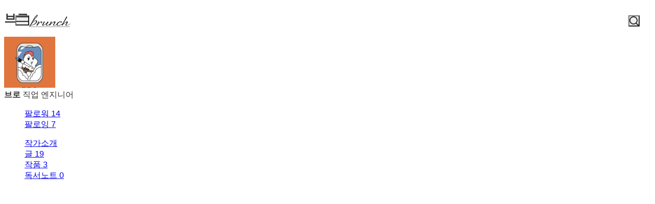

--- FILE ---
content_type: text/html;charset=UTF-8
request_url: https://brunch.co.kr/@postbro
body_size: 13838
content:
<!DOCTYPE html> <html lang="ko"> <head><meta name="sentry-trace" content="f1a61979b1a963beaab255d5b0c12f57-d265aa1d9f3eefa5-1"/>
<meta name="baggage" content="sentry-environment=production,sentry-release=prod-20260107143352-4f936fd,sentry-public_key=843035685c0b42fabb9b8d4fb1cffb09,sentry-trace_id=f1a61979b1a963beaab255d5b0c12f57,sentry-transaction=GET%20%2F%40%5BprofileId%5D,sentry-sampled=true,sentry-sample_rand=0.11426425315422928,sentry-sample_rate=1"/>
<meta name="sentry-route-name" content="%2F%40%5BprofileId%5D"/><title>브로의 브런치스토리</title><meta charset="utf-8"><meta http-equiv="Content-Type" content="text/html; charset=utf-8"><meta http-equiv="X-UA-Compatible" content="IE=edge"><meta name="referrer" content="always"><meta name="robots" content="max-image-preview:large"><meta name="viewport" content="user-scalable=no, initial-scale=1.0, maximum-scale=1.0, minimum-scale=1.0, width=device-width, viewport-fit=cover"><meta name="theme-color" content="#ffffff" media="(prefers-color-scheme: light)"><meta name="theme-color" content="#000000" media="(prefers-color-scheme: dark)"><meta name="title" content="브로의 브런치스토리"><meta name="description" content="엔지니어 | 항공정비사로서 살아가는 이야기"><meta name="author" content="브로"><meta property="article:author" content="브로"><meta property="og:article:author" content="브로"><meta property="og:type" content="profile"><meta property="og:site_name" content="브런치"><meta property="og:title" content="브로의 브런치스토리"><meta property="og:description" content="엔지니어 | 항공정비사로서 살아가는 이야기"><meta property="og:image" content="//img1.daumcdn.net/thumb/C400x400.fpng/?fname=http://t1.daumcdn.net/brunch/service/user/dVRk/image/RatybzDfYA_bK8W34Yeyta_jvQA.png"><meta property="og:url" content="https://brunch.co.kr/@postbro"><link rel="canonical" href="https://brunch.co.kr/@postbro"><meta name="twitter:card" content="summary"><meta name="twitter:app:name:iphone" content="브런치"><meta name="twitter:app:id:iphone" content="1001388574"><meta name="twitter:app:url:iphone" content="brunchapp://open"><meta name="twitter:title" content="브로의 브런치스토리"><meta name="twitter:description" content="엔지니어 | 항공정비사로서 살아가는 이야기"><meta name="twitter:image" content="//img1.daumcdn.net/thumb/C500x500.fpng/?fname=//img1.daumcdn.net/thumb/C400x400.fpng/?fname=http://t1.daumcdn.net/brunch/service/user/dVRk/image/RatybzDfYA_bK8W34Yeyta_jvQA.png"><meta property="fb:app_id" content="313683402170826"><link rel="SHORTCUT ICON" href="//t1.daumcdn.net/brunch/static/icon/favicon/brunchstory/favicon_20230406.ico"><link rel="apple-touch-icon-precomposed" sizes="180x180" href="//t1.daumcdn.net/brunch/static/icon/ios/brunchstory/ico_bi_180.png"><link rel="apple-touch-icon-precomposed" sizes="152x152" href="//t1.daumcdn.net/brunch/static/icon/ios/brunchstory/ico_bi_152.png"><link rel="apple-touch-icon-precomposed" sizes="120x120" href="//t1.daumcdn.net/brunch/static/icon/ios/brunchstory/ico_bi_120.png"><script type="application/ld+json">{"@context":"http://schema.org","@type":"Organization","name":"브런치","url":"https://brunch.co.kr","sameAs":["https://play.google.com/store/apps/details?id=com.daumkakao.android.brunchapp","https://apps.apple.com/kr/app/id1001388574"]}</script><meta name="secure-token" content="Nz8PkeuIxleY67YTY6P4gK8MwHADV9Ffh2GLocJJkf1fdkjvZjZwlSpk1xzAjlHC"><script type="text/javascript" src="//t1.daumcdn.net/tiara/js/v1/tiara-1.2.2.min.js" integrity="sha384-Qw5nj2ARiHDKjDQFJMbmaZAkfMRCf9f/Dtdy/E0gJ9bTyuxIx2TfiMPRuLzuV5sP" crossorigin="anonymous"></script><script type="application/json" id="AGENT">{"app":"Unknown","browser":"Chrome","browserVersion":"131.0.0.0","browserWebKitVersion":"537.36","os":"Mac","osVersion":"10.15","isMobile":false,"isTablet":false,"isDesktop":true,"deviceType":"Desktop","isKakaoTalk":false,"isKakaoStory":false,"isKakaoStoryChannel":false,"isFacebook":false,"isDaum":false,"isNaver":false,"isTwitter":false,"isBand":false,"isInternetExplorer":false,"isEdge":false,"isChrome":true,"isFireFox":false,"isSafari":false,"isOpera":false,"isSamsungBrowser":false,"isWhale":false,"isIOS":false,"isAndroid":false,"isWindows":false,"isMac":true,"isIE":false}</script>  <!-- Profile-specific meta tags (non-duplicated with base-meta) --><!-- Article Author Meta --><meta name="article:author" content="브로"><!-- RSS/Atom Links (작가인 경우에만) --><link rel="alternate" type="application/rss+xml" title="브로 rss" href="https://brunch-homefront.onkakao.net/rss/@@dVRk"><link rel="alternate" type="application/atom+xml" title="브로 atom" href="https://brunch-homefront.onkakao.net/atom/@@dVRk"> <script type="application/json" id="PROFILE_DATA">{"userId":"dVRk","userName":"브로","userImage":"http://t1.daumcdn.net/brunch/service/user/dVRk/image/RatybzDfYA_bK8W34Yeyta_jvQA.png","profileId":"postbro","profileImage":null,"description":"항공정비사로서 살아가는 이야기","createTime":1648029122000,"status":"verify","articleCount":19,"socialUser":false,"writerCount":7,"followerCount":14,"magazineCount":3,"company":"","descriptionDetail":"","profileNotiExpireTime":1746398887000,"userSns":{"userId":"dVRk","website":"https://marpple.shop/kr/post__bro","facebook":null,"twitter":null,"instagram":"post__bro","agreeSns":true,"createTime":1648778741000,"updateTime":1745794087000},"bookStoreBookList":[],"profileCategoryList":[{"category":"subject","categoryNo":1,"categoryName":"주제","keywordList":[{"no":24,"keyword":"브랜딩","frequency":null,"sequence":0,"keywordNo":1601},{"no":16,"keyword":"만화","frequency":null,"sequence":1,"keywordNo":1253}]},{"category":"job","categoryNo":2,"categoryName":"직업","keywordList":[{"no":129,"keyword":"엔지니어","frequency":null,"sequence":0,"keywordNo":2272},{"no":81,"keyword":"미술가","frequency":null,"sequence":1,"keywordNo":18314}]}],"mainProduct":null,"acceptPropose":true,"articleViewType":"TEXT","brunchActivityList":[],"emailValidation":true,"topCreator":null,"membership":null,"readingNoteCount":0,"talkChannelProfile":null,"author":true,"restrict0":false,"restrictTime":null,"talkChannelConnected":false}</script>  <link rel="stylesheet" href="//t1.daumcdn.net/brunch/home_front/prod/20260107143352/_astro/mobile.D2NzhJoo.css">
<link rel="stylesheet" href="//t1.daumcdn.net/brunch/home_front/prod/20260107143352/_astro/pc-profile-css.DS0S7_zz.css">
<link rel="stylesheet" href="//t1.daumcdn.net/brunch/home_front/prod/20260107143352/_astro/mobile.BL8C-eec.css">
<link rel="stylesheet" href="//t1.daumcdn.net/brunch/home_front/prod/20260107143352/_astro/index.DmD26uPQ.css">
<link rel="stylesheet" href="//t1.daumcdn.net/brunch/home_front/prod/20260107143352/_astro/mobile.D4BY201H.css">
<style>.gnb.profile .wrap_custom{display:inline-block}.gnb.profile .wrap_custom_home{display:none}.gnb.profile.beyond_content .wrap_custom_home{align-items:center;color:inherit;display:inline-flex;gap:8px;text-decoration:none}.gnb.profile .wrap_custom_home a{align-items:center;display:flex}.gnb.profile .profile_thumb{background-color:#fff;border-radius:30px;height:30px;margin-right:6px;margin-top:3px;width:30px}.gnb.profile.beyond_content .wrap_center{top:10px}.gnb.profile .user_name{font-size:17px;font-weight:500;max-width:150px;overflow:hidden;text-overflow:ellipsis;white-space:nowrap}.gnb.profile.white:not(.beyond_content) .wrap_custom_home{color:#fff}.gnb.profile.beyond_content .wrap_custom_home{color:#666}
.gnb .ico{background-image:url(https://t1.daumcdn.net/brunch/static/img/help/pc/ico_view_cover.v4_230130.png);background-repeat:no-repeat;line-height:0;overflow:hidden;text-indent:-9999px}@media only screen and (min-resolution:1.5dppx){.gnb .ico{background-image:url(https://t1.daumcdn.net/brunch/static/img/help/pc/ico_view_cover.v4_rtn_230130.png);background-size:240px 300px}}.gnb .ico.ico_menu{background-position:0 0;height:20px;width:27px}.gnb .ico.ico_menu.new{background-position:0 -58px;height:22px;margin-top:-2px;width:27px}.gnb.white:not(.beyond_content) .ico.ico_menu{background-position:0 -30px}.gnb.white:not(.beyond_content) .ico.ico_menu.new{background-position:-30px -58px}.gnb .ico.ico_search{background-position:-30px 0;height:22px;width:22px}.gnb .ico.ico_search_gray{background-position:-57px 0;height:22px;width:22px}.gnb.white:not(.beyond_content) .ico.ico_search{background-position:-30px -30px}.gnb .ico.ico_likeit{background-position:-60px -90px;height:20px;width:21px}.gnb.white:not(.beyond_content) .ico_likeit{background-position:0 -90px}.gnb .ico.ico_comment{background-position:-30px -120px;height:20px;width:20px}.gnb.white:not(.beyond_content) .ico.ico_comment{background-position:0 -120px}.gnb .ico.ico_modify{background-position:-30px -150px;height:20px;width:20px}.gnb.white:not(.beyond_content) .ico.ico_modify{background-position:0 -150px}.gnb .ico.ico_delete{background-position:-90px -150px;height:20px;width:20px}.gnb.white:not(.beyond_content) .ico.ico_delete{background-position:-60px -150px}.gnb .ico.ico_private{background-position:-150px -150px;height:20px;width:20px}.gnb.white:not(.beyond_content) .ico.ico_private{background-position:-120px -150px}.gnb .ico.ico_stats{background-position:-150px -120px;height:20px;width:20px}.gnb.white:not(.beyond_content) .ico.ico_stats{background-position:-120px -120px}.gnb .ico.ico_report{background-position:-150px -90px;height:20px;width:20px}.gnb.white:not(.beyond_content) .ico.ico_report{background-position:-120px -90px}.gnb .ico.ico_action{background-position:-180px 0;height:20px;transition:transform .2s;width:20px}.gnb .ico.ico_action.open{transform:rotate(-90deg)}.gnb.white:not(.beyond_content) .ico.ico_action{background-position:-120px 0}.gnb .ico.ico_cheer{background-image:url(https://t1.daumcdn.net/brunch9/static/imgs/icons/black_donation.svg);height:22px;width:22px}.gnb.white:not(.beyond_content) .ico.ico_cheer{background-image:url(https://t1.daumcdn.net/brunch9/static/imgs/icons/white_donation.svg)}.gnb{color:#666;height:80px;left:0;position:absolute;right:0;top:0;transition:background .2s ease-out;width:100%;z-index:10001}.gnb.white:not(.beyond_content){color:#fff}.brunch_profile .gnb.white:not(.beyond_content),.gnb.white.reading-challenge:not(.beyond_content){color:#000}.gnb .gnb__logo{display:block;line-height:0}.gnb .brunch-text-logo-pc{--brunch-logo-main:#231f20;height:32px;margin-top:-5px;transition:opacity .2s ease-in-out;width:112px}.gnb.white:not(.beyond_content) .brunch-text-logo-pc{--brunch-logo-main:#fff}.gnb .wrap_left{display:flex;gap:14px;left:30px;position:absolute;top:30px}.gnb .wrap_left .logo_service{margin-top:-1px}.gnb .wrap_center{display:inline-block;font-family:Noto Sans Light,Malgun Gothic,sans-serif;font-size:17px;left:50%;letter-spacing:-1px;line-height:25px;position:absolute;text-align:center;top:27px;transform:translate(-50%)}.gnb .wrap_right{position:absolute;right:30px;top:30px}.gnb .wrap_bottom{left:0;position:absolute;right:0;top:0;width:100%}.gnb.beyond_content{background:#fffffff2;border-bottom:1px solid #ddd;box-sizing:border-box;height:60px;overflow:visible;position:fixed}.gnb.beyond_content .wrap_left{top:20px}.gnb.beyond_content .wrap_center{top:17px}.gnb.beyond_content .wrap_right{top:20px}.gnb.reading-challenge .reading-challenge-tabs{display:none}.gnb.beyond_content .reading-challenge-tabs{display:block}.gnb.beyond_content.reading-challenge .wrap_center{top:7px}
@keyframes svelte-rcjte7-search-slide-in{0%{opacity:0;transform:translate(37px)}to{opacity:1;transform:translate(0)}}.wrap_btn_search.svelte-rcjte7{display:flex}.wrap_btn_search.show.svelte-rcjte7{background:#fff;border:1px solid #ddd;border-radius:20px;box-sizing:border-box;height:36px;padding-left:37px;padding-right:20px;position:relative;right:-16px;top:-7px;width:206px}.wrap_btn_search.show.svelte-rcjte7 form:where(.svelte-rcjte7){display:flex;flex:1;overflow:hidden;padding-top:6px}.wrap_btn_search.show.svelte-rcjte7 input:where(.svelte-rcjte7){animation:svelte-rcjte7-search-slide-in .15s ease-out;animation-delay:.1s;animation-fill-mode:backwards;font-size:12px;height:20px;line-height:18px;width:100%}.wrap_btn_search.show.svelte-rcjte7 .btn_search:where(.svelte-rcjte7){position:absolute;right:0;top:7px;transform:translate(-172px);transition:transform .2s ease-out}
</style>
<link rel="stylesheet" href="//t1.daumcdn.net/brunch/home_front/prod/20260107143352/_astro/dev-settings-button-pc.CZPKyxUm.css">
<link rel="stylesheet" href="//t1.daumcdn.net/brunch/home_front/prod/20260107143352/_astro/sidebar.ooCT-hxV.css">
<link rel="stylesheet" href="//t1.daumcdn.net/brunch/home_front/prod/20260107143352/_astro/report-reason-selector.DdE4VweX.css">
<link rel="stylesheet" href="//t1.daumcdn.net/brunch/home_front/prod/20260107143352/_astro/message-handler-pc.C9Nc_wAJ.css">
<style>.cont_slide.svelte-1jvjel5{font-family:auto;padding-top:142px}.slide_box.svelte-1jvjel5{overflow:hidden;position:relative;white-space:nowrap}.slide_box.svelte-1jvjel5 .list_slide:where(.svelte-1jvjel5){height:352px;position:relative;width:500px}.slide_box.svelte-1jvjel5 .slide_item:where(.svelte-1jvjel5){filter:blur(3px);height:100%;inset:0;mix-blend-mode:multiply;opacity:0;position:absolute;transition:all .3s ease-in-out;width:100%}.slide_box.svelte-1jvjel5 .slide_item[aria-hidden=false]:where(.svelte-1jvjel5){filter:blur(0);opacity:1}.slide_box.svelte-1jvjel5 .thum_item:where(.svelte-1jvjel5){display:block;height:208px;margin:0 auto;width:315px}.slide_box.svelte-1jvjel5 .thum_item:where(.svelte-1jvjel5) img:where(.svelte-1jvjel5){height:100%;width:100%}.slide_box.svelte-1jvjel5 .cont_item:where(.svelte-1jvjel5){display:block;margin:41px auto 17px;text-align:center}.slide_box.svelte-1jvjel5 .cont_item:where(.svelte-1jvjel5) .tit_info:where(.svelte-1jvjel5){display:block;font-size:27px;font-weight:400;line-height:1;margin-bottom:14px}.slide_box.svelte-1jvjel5 .cont_item:where(.svelte-1jvjel5) .txt_info:where(.svelte-1jvjel5){color:#999;display:block;font-size:15px;white-space:pre-line}.paging_box.svelte-1jvjel5{align-items:center;display:flex;gap:23px;justify-content:center;padding:3px 0}.paging_box.svelte-1jvjel5 .btn_arrow:where(.svelte-1jvjel5){display:inline-block;height:18px;width:18px}.paging_box.svelte-1jvjel5 .paging:where(.svelte-1jvjel5){display:flex;gap:3px}.paging_box.svelte-1jvjel5 .paging:where(.svelte-1jvjel5) li:where(.svelte-1jvjel5){display:inline-block}.paging_box.svelte-1jvjel5 .paging:where(.svelte-1jvjel5) .btn_paging:where(.svelte-1jvjel5){display:inline-block;height:18px;width:18px}.paging_box.svelte-1jvjel5 .paging:where(.svelte-1jvjel5) .btn_paging:where(.svelte-1jvjel5):before{border:1px solid #dedede;border-radius:50%;box-sizing:border-box;content:"";display:inline-block;height:8px;width:8px}.paging_box.svelte-1jvjel5 .paging:where(.svelte-1jvjel5) .btn_paging.on:where(.svelte-1jvjel5):before{background-color:#b2b2b2;border:none}.login_modal.svelte-1gj0d08{background-color:#0000004d;height:100%;left:0;position:fixed;top:0;width:100%;z-index:110000}.login_modal_content.svelte-1gj0d08{background-color:#fff;border-radius:15px;display:flex;height:610px;left:calc(50% - 500px);overflow:hidden;position:absolute;top:calc(50% - 305px);width:1000px}.item_slide.svelte-1gj0d08{width:50%}.item_slide.svelte-1gj0d08 .top_logo:where(.svelte-1gj0d08){left:62px;position:absolute;top:83px;z-index:1}.item_start.svelte-1gj0d08{background-color:#f8f8f8;padding:94px 47px 72px;width:50%}.item_start.svelte-1gj0d08 .box_start:where(.svelte-1gj0d08){border-bottom:1px solid #e7e7e7;padding-bottom:49px}.item_start.svelte-1gj0d08 .box_start:where(.svelte-1gj0d08) .tit_txt:where(.svelte-1gj0d08){display:block;font-family:auto;font-size:22px;font-weight:400;line-height:22px;margin-bottom:18px}.item_start.svelte-1gj0d08 .box_searh:where(.svelte-1gj0d08){padding:40px 0}.item_start.svelte-1gj0d08 .box_searh:where(.svelte-1gj0d08) .tit_txt:where(.svelte-1gj0d08){display:block;font-family:auto;font-size:15px;font-weight:400}.item_start.svelte-1gj0d08 .link_search:where(.svelte-1gj0d08){background-color:#fff;border-radius:5px;box-sizing:border-box;color:#333;display:block;font-family:auto;font-size:16px;height:60px;line-height:61px;margin-top:14px;text-align:center;text-decoration:none;width:100%}.item_start.svelte-1gj0d08 .link_search.link_start:where(.svelte-1gj0d08){background:#ffe500}.item_start.svelte-1gj0d08 .link_search.link_start:where(.svelte-1gj0d08) .ico_kakao:where(.svelte-1gj0d08){position:relative;top:1px}.item_start.svelte-1gj0d08 .link_search.link_start:where(.svelte-1gj0d08) .txt_item:where(.svelte-1gj0d08){display:inline-block;font-family:auto;position:relative;top:1px}.item_start.svelte-1gj0d08 .desc_help:where(.svelte-1gj0d08){color:#6c6c6c;display:block;font-family:auto;font-size:14px;margin-top:57px;text-align:center;text-decoration:underline}.btn_close.svelte-1gj0d08{position:absolute;right:27px;top:25px}
.black_dimmed_layer.svelte-14ancqy{background-color:#000;height:100%;left:0;opacity:.5;position:fixed;top:0;width:100%;z-index:100000}.unsubscribe_layer.svelte-14ancqy{background-color:#fff;border:1px solid #ddd;height:283px;left:50%;position:fixed;text-align:center;top:50%;transform:translate(-50%,-50%);width:460px;z-index:100000}.unsubscribe_layer.svelte-14ancqy .title:where(.svelte-14ancqy){color:#333;font-size:24px;font-weight:300;letter-spacing:-.75px;margin-top:54px}.unsubscribe_layer.svelte-14ancqy .text:where(.svelte-14ancqy){color:#959595;font-size:14px;font-weight:300;line-height:22px;margin-top:21px}.unsubscribe_layer.svelte-14ancqy .btns:where(.svelte-14ancqy){margin-top:30px}.unsubscribe_layer.svelte-14ancqy button:where(.svelte-14ancqy){background-color:#fff;border-radius:40px;height:42px;padding:9px 16px 11px;width:142px}.unsubscribe_layer.svelte-14ancqy .continue_subscription:where(.svelte-14ancqy){border:1px solid #ddd;color:#959595}.unsubscribe_layer.svelte-14ancqy .cancel_subscription:where(.svelte-14ancqy){border:1px solid #00c3bd;color:#00c6be;margin-left:10px}
</style><script type="module" src="//t1.daumcdn.net/brunch/home_front/prod/20260107143352/_astro/page.D3YqS1c8.js"></script></head> <body class="light-mode-only brunch_profile author_profile ">    <tiara-page t-name="프로필" t-section="profile" t-page="common" t-action-kind="ViewContent" data-tiara-id="@@dVRk" data-tiara-author="브로" data-tiara-author_id="@@dVRk"></tiara-page>  <style>astro-island,astro-slot,astro-static-slot{display:contents}</style><script>(()=>{var e=async t=>{await(await t())()};(self.Astro||(self.Astro={})).load=e;window.dispatchEvent(new Event("astro:load"));})();</script><script>(()=>{var A=Object.defineProperty;var g=(i,o,a)=>o in i?A(i,o,{enumerable:!0,configurable:!0,writable:!0,value:a}):i[o]=a;var d=(i,o,a)=>g(i,typeof o!="symbol"?o+"":o,a);{let i={0:t=>m(t),1:t=>a(t),2:t=>new RegExp(t),3:t=>new Date(t),4:t=>new Map(a(t)),5:t=>new Set(a(t)),6:t=>BigInt(t),7:t=>new URL(t),8:t=>new Uint8Array(t),9:t=>new Uint16Array(t),10:t=>new Uint32Array(t),11:t=>1/0*t},o=t=>{let[l,e]=t;return l in i?i[l](e):void 0},a=t=>t.map(o),m=t=>typeof t!="object"||t===null?t:Object.fromEntries(Object.entries(t).map(([l,e])=>[l,o(e)]));class y extends HTMLElement{constructor(){super(...arguments);d(this,"Component");d(this,"hydrator");d(this,"hydrate",async()=>{var b;if(!this.hydrator||!this.isConnected)return;let e=(b=this.parentElement)==null?void 0:b.closest("astro-island[ssr]");if(e){e.addEventListener("astro:hydrate",this.hydrate,{once:!0});return}let c=this.querySelectorAll("astro-slot"),n={},h=this.querySelectorAll("template[data-astro-template]");for(let r of h){let s=r.closest(this.tagName);s!=null&&s.isSameNode(this)&&(n[r.getAttribute("data-astro-template")||"default"]=r.innerHTML,r.remove())}for(let r of c){let s=r.closest(this.tagName);s!=null&&s.isSameNode(this)&&(n[r.getAttribute("name")||"default"]=r.innerHTML)}let p;try{p=this.hasAttribute("props")?m(JSON.parse(this.getAttribute("props"))):{}}catch(r){let s=this.getAttribute("component-url")||"<unknown>",v=this.getAttribute("component-export");throw v&&(s+=` (export ${v})`),console.error(`[hydrate] Error parsing props for component ${s}`,this.getAttribute("props"),r),r}let u;await this.hydrator(this)(this.Component,p,n,{client:this.getAttribute("client")}),this.removeAttribute("ssr"),this.dispatchEvent(new CustomEvent("astro:hydrate"))});d(this,"unmount",()=>{this.isConnected||this.dispatchEvent(new CustomEvent("astro:unmount"))})}disconnectedCallback(){document.removeEventListener("astro:after-swap",this.unmount),document.addEventListener("astro:after-swap",this.unmount,{once:!0})}connectedCallback(){if(!this.hasAttribute("await-children")||document.readyState==="interactive"||document.readyState==="complete")this.childrenConnectedCallback();else{let e=()=>{document.removeEventListener("DOMContentLoaded",e),c.disconnect(),this.childrenConnectedCallback()},c=new MutationObserver(()=>{var n;((n=this.lastChild)==null?void 0:n.nodeType)===Node.COMMENT_NODE&&this.lastChild.nodeValue==="astro:end"&&(this.lastChild.remove(),e())});c.observe(this,{childList:!0}),document.addEventListener("DOMContentLoaded",e)}}async childrenConnectedCallback(){let e=this.getAttribute("before-hydration-url");e&&await import(e),this.start()}async start(){let e=JSON.parse(this.getAttribute("opts")),c=this.getAttribute("client");if(Astro[c]===void 0){window.addEventListener(`astro:${c}`,()=>this.start(),{once:!0});return}try{await Astro[c](async()=>{let n=this.getAttribute("renderer-url"),[h,{default:p}]=await Promise.all([import(this.getAttribute("component-url")),n?import(n):()=>()=>{}]),u=this.getAttribute("component-export")||"default";if(!u.includes("."))this.Component=h[u];else{this.Component=h;for(let f of u.split("."))this.Component=this.Component[f]}return this.hydrator=p,this.hydrate},e,this)}catch(n){console.error(`[astro-island] Error hydrating ${this.getAttribute("component-url")}`,n)}}attributeChangedCallback(){this.hydrate()}}d(y,"observedAttributes",["props"]),customElements.get("astro-island")||customElements.define("astro-island",y)}})();</script><astro-island uid="B7go3" component-url="//t1.daumcdn.net/brunch/home_front/prod/20260107143352/_astro/profile-gnb-pc.DjgitSlr.js" component-export="default" renderer-url="//t1.daumcdn.net/brunch/home_front/prod/20260107143352/_astro/client.svelte.D3xjVvay.js" props="{&quot;profileId&quot;:[0,&quot;postbro&quot;],&quot;profileImage&quot;:[0,&quot;http://t1.daumcdn.net/brunch/service/user/dVRk/image/RatybzDfYA_bK8W34Yeyta_jvQA.png&quot;],&quot;userName&quot;:[0,&quot;브로&quot;],&quot;theme&quot;:[0,&quot;black&quot;]}" ssr client="load" opts="{&quot;name&quot;:&quot;ProfileGnbPc&quot;,&quot;value&quot;:true}" await-children><!--[--><div class="gnb black profile" data-tiara-layer="gnb"><div class="wrap_left"><button class="ico ico_menu">메뉴</button><!----> <a class="gnb__logo" href="/"><span class="screen_out">brunch</span> <svg class="brunch-text-logo-pc" fill="none" height="32" viewBox="0 0 112 32" width="112" xmlns="http://www.w3.org/2000/svg"><path d="M79.3928 28H2.2117L2.44495 27.522H79.6258L79.3928 28Z" fill="var(--brunch-logo-main)"></path><path clip-rule="evenodd" d="M13.3903 5.63699C15.2396 3.98254 16.0662 3.72221 16.4703 4.23799C16.9575 4.86049 15.8392 7.1441 14.9572 8.30914C13.4845 10.2549 11.5273 11.1677 11.5273 11.1677C11.5273 11.1677 12.468 11.4617 11.0236 13.0508C7.87573 16.5144 7.19294 17.6594 6.52503 18.7623C6.18064 19.3308 6.30604 19.393 6.37353 19.3052C9.04591 16.4842 11.4378 14.8663 13.4159 14.8663C14.7153 14.8664 15.4782 15.596 15.4782 16.8677C15.4781 19.9061 11.2373 22.7291 9.74713 23.3917C6.91312 24.6512 4.17254 24.9059 3.31912 24.9567H3.31856C3.14891 24.9669 3.05244 24.9695 3.0468 24.9699C3.04602 24.9699 2.54022 25.147 2.36878 26.1546C2.27491 26.7054 2.00183 26.9444 0.698302 27.5165C0.537726 27.5869 0.36773 27.6613 0.188536 27.7416C0.0454342 27.8058 -0.0739211 27.7086 0.0551659 27.4827C0.0974432 27.4091 0.787727 26.2029 1.72481 24.5622C1.26687 24.3402 0.904291 24.067 0.709184 23.8608L0.94607 23.4378C1.32463 23.7122 1.69427 23.895 2.03675 24.017C3.9722 20.6274 6.69186 15.8513 7.15924 14.9643C9.05122 11.3723 11.0907 7.69344 13.3903 5.63699ZM12.7572 15.8708C12.3942 15.8708 11.9253 16.0085 11.4363 16.2592L11.3554 16.3008C6.89153 18.5309 3.44547 24.1679 3.40087 24.2419C3.43459 24.2411 3.46522 24.2396 3.49546 24.238C4.02218 24.1939 6.63956 23.9189 8.98653 22.6755C11.0197 21.5982 13.3341 19.3607 13.6099 16.9944C13.6545 16.6121 13.5911 16.3209 13.4224 16.1283C13.273 15.9575 13.0492 15.8708 12.7572 15.8708ZM10.7159 10.9247C14.2873 8.34849 15.736 4.9285 15.1891 5.18442C15.1873 5.18597 11.5077 8.37067 8.94495 13.7087C8.71456 14.1268 10.0325 12.7481 10.5139 12.0594C10.7129 11.7748 10.5984 11.6397 10.5702 11.608C10.4225 11.4399 10.361 11.181 10.7159 10.9247Z" fill="var(--brunch-logo-main)" fill-rule="evenodd"></path><path d="M18.4383 16.9607C18.987 16.9607 19.534 17.6887 19.5739 18.1289C19.6153 18.5849 19.5115 18.7854 19.282 19.1049C19.1097 19.3445 18.1799 20.7214 17.6799 21.4799C17.6127 21.5817 17.6517 21.6041 17.7382 21.5201C18.5863 20.6929 20.202 19.1234 20.7689 18.6189C21.4071 18.0504 22.7798 17.0887 23.8766 17.0887C25.56 17.0887 25.5868 18.4733 25.2954 19.4272C25.0942 20.0867 24.4534 20.8208 24.087 20.8209C23.9345 20.8209 23.7105 20.7424 23.5097 20.3689C23.2498 19.8864 23.1412 19.0677 23.3953 18.7754C23.6358 18.4985 23.6876 18.2715 23.6327 18.1685C23.5917 18.0928 23.4835 18.077 23.3995 18.077C23.3224 18.077 23.2323 18.0903 23.1311 18.1163C21.8042 18.4611 18.103 22.0224 15.6592 25.3064C15.5195 25.4937 15.3184 25.601 15.1073 25.601C14.8799 25.601 14.6721 25.4827 14.5365 25.2757C14.4053 25.0761 14.1653 24.4976 14.7658 23.4428C15.4245 22.285 15.9883 21.4547 16.2633 20.9927C18.3119 17.5562 17.5889 17.0366 18.3841 16.9629C18.4017 16.9613 18.4202 16.9607 18.4383 16.9607Z" fill="var(--brunch-logo-main)"></path><path d="M73.14 7.24023C73.3007 7.24023 73.4539 7.30801 73.594 7.44223C73.9534 7.78453 74.3917 8.67337 73.8719 9.5198C73.3727 10.3313 67.4151 20.2091 66.659 21.5042C66.6264 21.5596 66.7195 21.5866 66.751 21.5591C68.0933 20.3921 72.1612 17.0162 74.2647 17.0162C74.378 17.0162 74.4862 17.0259 74.5856 17.0449C75.03 17.1295 75.327 17.3296 75.4687 17.6389C75.965 18.7276 74.3826 20.877 73.227 22.4461C72.9023 22.8882 72.6212 23.2692 72.4684 23.5234C72.2362 23.91 72.1709 24.2228 72.2854 24.404C72.4031 24.5907 72.7042 24.63 72.936 24.63C76.3634 24.63 80.1844 21.2421 80.4226 20.9397L80.7318 21.284C79.4466 22.5586 75.8576 25.4018 72.4042 25.4018C71.7806 25.4018 71.3382 25.2039 71.0892 24.8139C70.6455 24.1188 70.9714 23.0204 71.2806 22.4911L71.4729 22.1613C71.8966 21.432 72.233 21.0481 72.9249 19.882C73.1894 19.436 73.4812 18.8429 73.3236 18.5611C73.2685 18.4625 73.1627 18.4149 73.0008 18.4149C72.8156 18.4149 72.5706 18.4788 72.2734 18.6049C69.9552 19.5899 65.6576 23.5621 65.1791 24.4319C64.8316 25.0625 64.5667 25.3317 64.2926 25.3317C64.1673 25.3317 64.0435 25.2754 63.9143 25.159C63.5308 24.814 63.2647 24.2814 64.1029 22.9166C62.445 23.8294 58.8993 25.6009 56.3546 25.601C56.2449 25.601 56.137 25.5979 56.0317 25.591C54.8902 25.5164 54.0359 24.9738 53.6863 24.1018C53.6241 23.9462 53.5777 23.7748 53.5501 23.5912C52.2047 24.3954 50.245 25.3528 48.4715 25.4018C48.4404 25.4026 48.41 25.4029 48.3805 25.4029C47.7601 25.4029 47.3317 25.2176 47.1079 24.8524C46.4492 23.7754 47.3278 22.3231 48.2455 20.8915C48.5675 20.3892 49.5782 18.8802 49.3328 18.4746C49.3192 18.4521 49.2774 18.3831 49.097 18.3831C49.0244 18.3831 48.9382 18.3943 48.84 18.4168C47.013 18.8313 44.6378 20.4609 41.7798 23.2606L41.611 23.4258C40.9902 24.0249 40.7429 24.515 40.5789 24.8398C40.4201 25.1546 40.315 25.3627 40.0122 25.3627C39.7329 25.3627 39.4443 25.1854 39.2775 24.911C39.1319 24.6715 38.964 24.1654 39.4148 23.4269C38.3036 24.1224 36.0416 25.3627 34.0454 25.3627C33.4127 25.3627 32.9816 25.1788 32.765 24.8156C32.2112 23.8884 33.255 22.0586 33.8599 21.1373C33.1093 21.7692 28.7364 25.3627 26.3883 25.3627C26.0212 25.3627 25.7278 25.2105 25.5619 24.9341C25.212 24.352 25.6286 23.3398 26.3467 22.1454C27.2549 20.6349 27.3079 20.4825 27.4176 20.2706C28.7315 17.7309 28.4756 16.9071 29.2301 16.9071C29.7321 16.9073 30.5865 18.0291 30.174 18.832C29.9761 19.2166 28.7114 21.3786 28.0267 22.5379C27.8345 22.8638 27.6896 23.1091 27.6297 23.212C27.4725 23.4826 27.3645 23.8635 27.4743 24.0354C27.4906 24.061 27.5414 24.14 27.7368 24.1401C27.9016 24.1401 28.1235 24.0841 28.3956 23.9743C30.5262 23.1158 33.8258 20.1443 34.5691 19.3797C35.0216 18.9148 35.3284 18.3714 35.5741 17.9344C35.8822 17.3884 36.1044 16.9939 36.4528 16.9939C36.5026 16.9939 36.554 17.0026 36.6054 17.0192C37.1069 17.1861 37.4138 17.6644 37.4461 18.3303C37.4923 19.2715 36.9498 20.4128 35.9611 20.714C35.3327 21.4832 33.8456 23.5526 34.2243 24.248C34.3096 24.4052 34.4964 24.4813 34.7948 24.4813C36.7631 24.4813 40.0067 22.2234 40.039 22.2009L40.3046 21.9682C40.8511 21.0305 41.3553 20.1025 41.407 19.9763C41.8096 18.9909 42.4444 16.9072 43.0038 16.9071C43.1219 16.9071 43.249 16.9702 43.3802 17.0951C43.7018 17.4013 43.9916 18.0208 43.9996 18.4202C44.008 18.8071 43.7566 19.1161 43.7374 19.1445C43.6209 19.3153 42.8209 20.554 42.2834 21.3892C42.1964 21.5243 42.2422 21.5919 42.3691 21.4863C43.8773 20.2327 48.0193 16.9557 50.0538 16.9556C50.7954 16.9556 51.1402 17.25 51.299 17.4972C51.6402 18.0285 51.5069 18.9023 50.9335 19.8951C50.6849 20.3255 50.2919 20.8573 49.8758 21.4196C49.0475 22.5401 48.0161 23.9341 48.299 24.4445C48.3745 24.5803 48.5612 24.6537 48.854 24.6627C48.8815 24.6634 48.9095 24.6641 48.9374 24.6641C50.3562 24.664 52.2761 23.6092 53.5446 22.7969C53.6846 21.6908 54.4241 20.2976 56.174 18.8496C57.7828 17.5184 59.5245 17.0435 60.6174 17.0435C60.6513 17.0435 60.684 17.0444 60.7167 17.0452C61.7513 17.0735 62.2601 17.4288 62.462 17.6216C62.612 17.3946 62.993 16.9347 63.6118 16.9347C63.6952 16.9347 63.7809 16.943 63.8663 16.9601C64.0294 16.9927 64.1003 17.0882 64.1311 17.1627C64.315 17.6109 63.5256 18.6001 63.1777 19.0045C62.5465 19.7383 61.6831 20.1223 61.1565 20.1228C61.0639 20.1228 60.9823 20.11 60.9157 20.0848L60.8624 20.0656L60.8373 20.0033C60.8109 19.9191 60.8672 19.8565 61.0747 19.6264C61.2894 19.3881 61.6136 19.0287 61.8992 18.5661C62.0061 18.3934 62.0259 18.2455 61.9581 18.1264C61.8511 17.9397 61.5418 17.8343 61.3004 17.8153C61.2761 17.8133 61.2509 17.8125 61.2245 17.8125C60.2382 17.8126 57.9475 19.0307 56.4589 21.0142C55.461 22.3439 55.1048 23.4846 55.4807 24.144C55.6989 24.527 56.1645 24.7293 56.8264 24.7293C57.0574 24.7293 57.3122 24.7044 57.5831 24.6551C60.4475 24.1358 63.7455 22.3955 64.8643 21.6833C72.1608 9.80662 72.4976 7.24023 73.14 7.24023Z" fill="var(--brunch-logo-main)"></path></svg><!----></a><!----> <!----></div> <div class="wrap_center"><!--[!--><div class="wrap_custom wrap_custom_home"><a href="/@postbro"><img class="profile_thumb" alt="브로 프로필" src="//img1.daumcdn.net/thumb/C40x40.fpng/?fname=http://t1.daumcdn.net/brunch/service/user/dVRk/image/RatybzDfYA_bK8W34Yeyta_jvQA.png"/> <span class="user_name">브로</span></a></div><!----><!--]--></div> <div class="wrap_right"><!--[!--><div class="wrap_btn_search svelte-rcjte7"><button class="btn_search ico ico_search svelte-rcjte7 ico_search" data-tiara-action-kind="Search" data-tiara-action-name="TOP > GNB 우측 검색 버튼 클릭" data-tiara-layer="search" data-tiara-search_term=" " data-tiara-search_type="keyword">검색</button> <!--[!--><!--]--></div><!--]--></div></div><!--]--><!--astro:end--></astro-island> <script>(()=>{var e=async t=>{await(await t())()};(self.Astro||(self.Astro={})).only=e;window.dispatchEvent(new Event("astro:only"));})();</script><header class="header_head_menubar" data-testid="profile-header"> <h2 class="absolute w-px h-px overflow-hidden text-[1px] leading-none -indent-[9999px]"> 브로 </h2>  <div class="cover_image h-[170px] bg-bg-gray-light"></div>  <div class="relative w-[min(700px,100%)] max-w-full pt-[35px] mx-auto mb-[97px] after:clear-both after:block after:content-['']"> <div class="absolute top-[-50px] right-0 w-[100px] h-[100px] overflow-hidden bloger_thumb" data-testid="profile-image"> <img class="profileUserImage img_thumb w-full h-full cursor-zoom-in bg-white rounded-full" src="//img1.daumcdn.net/thumb/C500x500.fpng/?fname=http://t1.daumcdn.net/brunch/service/user/dVRk/image/RatybzDfYA_bK8W34Yeyta_jvQA.png" width="100" height="100" alt="프로필 이미지" data-testid="profile-image-img"> </div> <div> <strong class="block pr-[170px] text-28 font-normal leading-[39px] text-text-primary"> 브로 </strong>      <span class="block pt-[5px] text-13 leading-[20px] text-text-tertiary">   <em class="absolute w-px h-px overflow-hidden text-[1px] leading-none -indent-[9999px]">
직업
</em> <span class="inline-block">엔지니어</span>  </span>  <dl class="flex items-center pr-[200px] pt-[22px] overflow-hidden text-xs text-text-tertiary"> <dd class="float-left mr-10 last:mr-0"> <a class="text-text-tertiary no-underline group" href="/@postbro/follower"> <em class="block text-text-tertiary">팔로워</em> <span class="block -mt-0.5 text-xl font-light text-text-tertiary"> 14 </span> </a> </dd> <dd class="float-left mr-10 last:mr-0"> <a class="text-text-tertiary no-underline group" href="/@postbro/following"> <em class="block text-text-tertiary">팔로잉</em> <span class="block -mt-0.5 text-xl font-light text-text-tertiary"> 7 </span> </a> </dd> </dl>  <astro-island uid="WM6qh" component-url="//t1.daumcdn.net/brunch/home_front/prod/20260107143352/_astro/profile-btns-pc-with-query.ZHmonWFV.js" component-export="default" renderer-url="//t1.daumcdn.net/brunch/home_front/prod/20260107143352/_astro/client.DdxSY6aj.js" props="{&quot;isOwner&quot;:[0,false],&quot;onToggleViewType&quot;:[0,null],&quot;userId&quot;:[0,&quot;postbro&quot;]}" ssr client="only" opts="{&quot;name&quot;:&quot;ProfileBtnsPcWithQuery&quot;,&quot;value&quot;:&quot;react&quot;}"></astro-island> </div> </div> </header> <script type="module" src="//t1.daumcdn.net/brunch/home_front/prod/20260107143352/_astro/profile-header-pc.astro_astro_type_script_index_0_lang.D2xcIqlV.js"></script><main> <div class="tab_contents"> <strong class="screen_out">작가프로필 하위메뉴</strong> <astro-island uid="y1Ivw" prefix="r1" component-url="//t1.daumcdn.net/brunch/home_front/prod/20260107143352/_astro/profile-tab-pc.B_BGtLRX.js" component-export="ProfileTabPc" renderer-url="//t1.daumcdn.net/brunch/home_front/prod/20260107143352/_astro/client.DdxSY6aj.js" props="{&quot;articleCount&quot;:[0,19],&quot;magazineCount&quot;:[0,3],&quot;readingNoteCount&quot;:[0,0],&quot;activeTab&quot;:[0,&quot;articles&quot;],&quot;isNew&quot;:[0,false]}" ssr client="load" opts="{&quot;name&quot;:&quot;ProfileTabPc&quot;,&quot;value&quot;:true}" await-children><nav class="relative w-[700px] mx-auto pb-[30px] profile_tab_pc" role="navigation" aria-label="프로필 탭 네비게이션" data-testid="profile-tab-nav"><ul id="contentsTab" class="h-[58px] border-t border-border-light list-none m-0 p-0 tab_container" role="tablist" data-testid="profile-tab-container"><li class="float-left w-1/4" role="presentation"><a href="?tab=info" class="
                  block w-full h-6 py-4 px-0 -mt-px
                  text-base text-center no-underline
                  transition-colors duration-200
                  border-t border-transparent text-text-tertiary
                  hover:text-text-secondary
                  infoTab
                  
                " role="tab" aria-selected="false" aria-controls="info-panel" tabindex="-1" data-testid="profile-tab-info"><span class="relative inline-block pl-[7px] pr-[6px] leading-[1.5]">작가소개</span></a></li><li class="float-left w-1/4" role="presentation"><a href="?tab=articles" class="
                  block w-full h-6 py-4 px-0 -mt-px
                  text-base text-center no-underline
                  transition-colors duration-200
                  border-t border-text-secondary text-text-secondary
                  hover:text-text-secondary
                  articleTab
                  on
                " role="tab" aria-selected="true" aria-controls="articles-panel" tabindex="0" data-testid="profile-tab-articles"><span class="relative inline-block pl-[7px] pr-[6px] leading-[1.5]">글<!-- --> 19</span></a></li><li class="float-left w-1/4" role="presentation"><a href="?tab=works" class="
                  block w-full h-6 py-4 px-0 -mt-px
                  text-base text-center no-underline
                  transition-colors duration-200
                  border-t border-transparent text-text-tertiary
                  hover:text-text-secondary
                  magazineTab
                  
                " role="tab" aria-selected="false" aria-controls="works-panel" tabindex="-1" data-testid="profile-tab-works"><span class="relative inline-block pl-[7px] pr-[6px] leading-[1.5]">작품<!-- --> 3</span></a></li><li class="float-left w-1/4" role="presentation"><a href="?tab=note" class="
                  block w-full h-6 py-4 px-0 -mt-px
                  text-base text-center no-underline
                  transition-colors duration-200
                  border-t border-transparent text-text-tertiary
                  hover:text-text-secondary
                  
                  
                " role="tab" aria-selected="false" aria-controls="note-panel" tabindex="-1" data-testid="profile-tab-note"><span class="relative inline-block pl-[7px] pr-[6px] leading-[1.5]">독서노트<!-- --> 0</span></a></li></ul><div class="clear-both"></div></nav><!--astro:end--></astro-island><astro-island uid="1od6Q5" component-url="//t1.daumcdn.net/brunch/home_front/prod/20260107143352/_astro/profile-tab-contents-with-provider-pc.BwP4Y2LH.js" component-export="default" renderer-url="//t1.daumcdn.net/brunch/home_front/prod/20260107143352/_astro/client.DdxSY6aj.js" props="{&quot;urlProfileId&quot;:[0,&quot;postbro&quot;],&quot;initialProfile&quot;:[0,{&quot;userId&quot;:[0,&quot;dVRk&quot;],&quot;userName&quot;:[0,&quot;브로&quot;],&quot;userImage&quot;:[0,&quot;http://t1.daumcdn.net/brunch/service/user/dVRk/image/RatybzDfYA_bK8W34Yeyta_jvQA.png&quot;],&quot;profileId&quot;:[0,&quot;postbro&quot;],&quot;profileImage&quot;:[0,null],&quot;description&quot;:[0,&quot;항공정비사로서 살아가는 이야기&quot;],&quot;createTime&quot;:[0,1648029122000],&quot;status&quot;:[0,&quot;verify&quot;],&quot;articleCount&quot;:[0,19],&quot;socialUser&quot;:[0,false],&quot;writerCount&quot;:[0,7],&quot;followerCount&quot;:[0,14],&quot;magazineCount&quot;:[0,3],&quot;company&quot;:[0,&quot;&quot;],&quot;descriptionDetail&quot;:[0,&quot;&quot;],&quot;profileNotiExpireTime&quot;:[0,1746398887000],&quot;userSns&quot;:[0,{&quot;userId&quot;:[0,&quot;dVRk&quot;],&quot;website&quot;:[0,&quot;https://marpple.shop/kr/post__bro&quot;],&quot;facebook&quot;:[0,null],&quot;twitter&quot;:[0,null],&quot;instagram&quot;:[0,&quot;post__bro&quot;],&quot;agreeSns&quot;:[0,true],&quot;createTime&quot;:[0,1648778741000],&quot;updateTime&quot;:[0,1745794087000]}],&quot;bookStoreBookList&quot;:[1,[]],&quot;profileCategoryList&quot;:[1,[[0,{&quot;category&quot;:[0,&quot;subject&quot;],&quot;categoryNo&quot;:[0,1],&quot;categoryName&quot;:[0,&quot;주제&quot;],&quot;keywordList&quot;:[1,[[0,{&quot;no&quot;:[0,24],&quot;keyword&quot;:[0,&quot;브랜딩&quot;],&quot;frequency&quot;:[0,null],&quot;sequence&quot;:[0,0],&quot;keywordNo&quot;:[0,1601]}],[0,{&quot;no&quot;:[0,16],&quot;keyword&quot;:[0,&quot;만화&quot;],&quot;frequency&quot;:[0,null],&quot;sequence&quot;:[0,1],&quot;keywordNo&quot;:[0,1253]}]]]}],[0,{&quot;category&quot;:[0,&quot;job&quot;],&quot;categoryNo&quot;:[0,2],&quot;categoryName&quot;:[0,&quot;직업&quot;],&quot;keywordList&quot;:[1,[[0,{&quot;no&quot;:[0,129],&quot;keyword&quot;:[0,&quot;엔지니어&quot;],&quot;frequency&quot;:[0,null],&quot;sequence&quot;:[0,0],&quot;keywordNo&quot;:[0,2272]}],[0,{&quot;no&quot;:[0,81],&quot;keyword&quot;:[0,&quot;미술가&quot;],&quot;frequency&quot;:[0,null],&quot;sequence&quot;:[0,1],&quot;keywordNo&quot;:[0,18314]}]]]}]]],&quot;mainProduct&quot;:[0,null],&quot;acceptPropose&quot;:[0,true],&quot;articleViewType&quot;:[0,&quot;TEXT&quot;],&quot;brunchActivityList&quot;:[1,[]],&quot;emailValidation&quot;:[0,true],&quot;topCreator&quot;:[0,null],&quot;membership&quot;:[0,null],&quot;readingNoteCount&quot;:[0,0],&quot;talkChannelProfile&quot;:[0,null],&quot;author&quot;:[0,true],&quot;restrict0&quot;:[0,false],&quot;restrictTime&quot;:[0,null],&quot;talkChannelConnected&quot;:[0,false]}],&quot;initialReadingNotes&quot;:[1,[]],&quot;hasMoreReadingNotes&quot;:[0,false],&quot;isOwner&quot;:[0,false],&quot;isMembershipProfile&quot;:[0,false],&quot;activeTab&quot;:[0,&quot;articles&quot;],&quot;profileData&quot;:[0,{&quot;userId&quot;:[0,&quot;dVRk&quot;],&quot;userName&quot;:[0,&quot;브로&quot;],&quot;userImage&quot;:[0,&quot;http://t1.daumcdn.net/brunch/service/user/dVRk/image/RatybzDfYA_bK8W34Yeyta_jvQA.png&quot;],&quot;profileId&quot;:[0,&quot;postbro&quot;],&quot;profileImage&quot;:[0,null],&quot;description&quot;:[0,&quot;항공정비사로서 살아가는 이야기&quot;],&quot;descriptionDetail&quot;:[0,&quot;&quot;],&quot;userSns&quot;:[0,{&quot;userId&quot;:[0,&quot;dVRk&quot;],&quot;website&quot;:[0,&quot;https://marpple.shop/kr/post__bro&quot;],&quot;facebook&quot;:[0,null],&quot;twitter&quot;:[0,null],&quot;instagram&quot;:[0,&quot;post__bro&quot;],&quot;agreeSns&quot;:[0,true],&quot;createTime&quot;:[0,1648778741000],&quot;updateTime&quot;:[0,1745794087000]}],&quot;bookStoreBookList&quot;:[1,[]],&quot;profileCategoryList&quot;:[1,[[0,{&quot;category&quot;:[0,&quot;subject&quot;],&quot;categoryNo&quot;:[0,1],&quot;categoryName&quot;:[0,&quot;주제&quot;],&quot;keywordList&quot;:[1,[[0,{&quot;no&quot;:[0,24],&quot;keyword&quot;:[0,&quot;브랜딩&quot;],&quot;frequency&quot;:[0,null],&quot;sequence&quot;:[0,0],&quot;keywordNo&quot;:[0,1601]}],[0,{&quot;no&quot;:[0,16],&quot;keyword&quot;:[0,&quot;만화&quot;],&quot;frequency&quot;:[0,null],&quot;sequence&quot;:[0,1],&quot;keywordNo&quot;:[0,1253]}]]]}],[0,{&quot;category&quot;:[0,&quot;job&quot;],&quot;categoryNo&quot;:[0,2],&quot;categoryName&quot;:[0,&quot;직업&quot;],&quot;keywordList&quot;:[1,[[0,{&quot;no&quot;:[0,129],&quot;keyword&quot;:[0,&quot;엔지니어&quot;],&quot;frequency&quot;:[0,null],&quot;sequence&quot;:[0,0],&quot;keywordNo&quot;:[0,2272]}],[0,{&quot;no&quot;:[0,81],&quot;keyword&quot;:[0,&quot;미술가&quot;],&quot;frequency&quot;:[0,null],&quot;sequence&quot;:[0,1],&quot;keywordNo&quot;:[0,18314]}]]]}]]],&quot;brunchActivityList&quot;:[1,[]],&quot;mainProduct&quot;:[0,null],&quot;link&quot;:[0,&quot;/@postbro&quot;],&quot;company&quot;:[0,&quot;&quot;],&quot;jobKeyword&quot;:[0,&quot;엔지니어&quot;],&quot;displayBookTitle&quot;:[0],&quot;topCreator&quot;:[0,null],&quot;membership&quot;:[0,null],&quot;acceptPropose&quot;:[0,true],&quot;isAuthor&quot;:[0,true],&quot;author&quot;:[0,true],&quot;articleViewType&quot;:[0,&quot;TEXT&quot;],&quot;articleCount&quot;:[0,19],&quot;magazineCount&quot;:[0,3],&quot;readingNoteCount&quot;:[0,0],&quot;followerCount&quot;:[0,14],&quot;followingCount&quot;:[0,7],&quot;isFollowed&quot;:[0,false],&quot;isNotified&quot;:[0,false],&quot;isJoinedMembership&quot;:[0,false],&quot;isBlocked&quot;:[0,false]}],&quot;challengeInfo&quot;:[0],&quot;isApplied&quot;:[0,false]}" ssr client="only" opts="{&quot;name&quot;:&quot;ProfileTabContentsWithProviderPc&quot;,&quot;value&quot;:&quot;react&quot;}"></astro-island>  </div> </main> <astro-island uid="1sJdwa" component-url="//t1.daumcdn.net/brunch/home_front/prod/20260107143352/_astro/brunchbook-project-join-pc.NPf4Szww.js" component-export="default" renderer-url="//t1.daumcdn.net/brunch/home_front/prod/20260107143352/_astro/client.DdxSY6aj.js" props="{&quot;useSideBanner&quot;:[0,true],&quot;profileId&quot;:[0,&quot;postbro&quot;]}" ssr client="only" opts="{&quot;name&quot;:&quot;BrunchbookProjectJoinPc&quot;,&quot;value&quot;:&quot;react&quot;}"></astro-island><astro-island uid="bixz" component-url="//t1.daumcdn.net/brunch/home_front/prod/20260107143352/_astro/profile-modal-handler-pc.Be7P6C3l.js" component-export="ProfileModalHandlerPc" renderer-url="//t1.daumcdn.net/brunch/home_front/prod/20260107143352/_astro/client.DdxSY6aj.js" props="{}" ssr client="only" opts="{&quot;name&quot;:&quot;ProfileModalHandlerPc&quot;,&quot;value&quot;:&quot;react&quot;}"></astro-island> <astro-island uid="CHLzG" component-url="//t1.daumcdn.net/brunch/home_front/prod/20260107143352/_astro/unsubscribe-modal.qPsBOc4u.js" component-export="default" renderer-url="//t1.daumcdn.net/brunch/home_front/prod/20260107143352/_astro/client.svelte.D3xjVvay.js" props="{}" ssr client="only" opts="{&quot;name&quot;:&quot;UnsubscribeModal&quot;,&quot;value&quot;:&quot;svelte&quot;}"></astro-island>  <astro-island uid="2qpd3Q" component-url="//t1.daumcdn.net/brunch/home_front/prod/20260107143352/_astro/sidebar.ClbgUXEj.js" component-export="default" renderer-url="//t1.daumcdn.net/brunch/home_front/prod/20260107143352/_astro/client.svelte.D3xjVvay.js" props="{}" ssr client="only" opts="{&quot;name&quot;:&quot;Sidebar&quot;,&quot;value&quot;:&quot;svelte&quot;}"></astro-island> <astro-island uid="hOzwl" component-url="//t1.daumcdn.net/brunch/home_front/prod/20260107143352/_astro/login-modal.Bq3uRHmJ.js" component-export="default" renderer-url="//t1.daumcdn.net/brunch/home_front/prod/20260107143352/_astro/client.svelte.D3xjVvay.js" props="{}" ssr client="only" opts="{&quot;name&quot;:&quot;LoginModal&quot;,&quot;value&quot;:&quot;svelte&quot;}"></astro-island> <astro-island uid="Zfb2yQ" component-url="//t1.daumcdn.net/brunch/home_front/prod/20260107143352/_astro/message-handler-pc.DLalUeXj.js" component-export="default" renderer-url="//t1.daumcdn.net/brunch/home_front/prod/20260107143352/_astro/client.svelte.D3xjVvay.js" props="{}" ssr client="only" opts="{&quot;name&quot;:&quot;MessageHandlerPc&quot;,&quot;value&quot;:&quot;svelte&quot;}"></astro-island>    <script type="module" src="//t1.daumcdn.net/brunch/home_front/prod/20260107143352/_astro/base-layout.astro_astro_type_script_index_0_lang.DEhXSH_F.js"></script> </body> </html> <script type="module" src="//t1.daumcdn.net/brunch/home_front/prod/20260107143352/_astro/pc.astro_astro_type_script_index_0_lang.D6leOAs3.js"></script>

--- FILE ---
content_type: text/javascript
request_url: https://t1.daumcdn.net/brunch/home_front/prod/20260107143352/_astro/render.8D7ousYI.js
body_size: 1927
content:
import{aL as X,g as H,M as V,ao as $,l as j,aM as S,V as B,C as _,w as c,a7 as m,q as G,y as J,D as k,H as Q,J as u,aN as g,S as w,o as P,a5 as x,a4 as v,aO as C,aP as z,a6 as L,ap as q,aI as K,G as Z,a0 as R,v as E,n as ee,A as te,aQ as M,aR as se,a8 as ie,aS as ne,aT as re,aU as ae,aV as D,x as he,aW as oe,X as fe,ax as N,B as y,aX as le,_ as de,N as ue,aY as _e,b as ce,F as pe,aw as ge,a as ve}from"./runtime.Dh-onHRz.js";import{a as ye,b as Y,h as b}from"./events.z8s8B-1e.js";import{d as be}from"./template.B1zQfKJ_.js";import{i as me}from"./branches.DN_jsrtf.js";try{(function(){var t=typeof window<"u"?window:typeof global<"u"?global:typeof globalThis<"u"?globalThis:typeof self<"u"?self:{},e=new t.Error().stack;e&&(t._sentryDebugIds=t._sentryDebugIds||{},t._sentryDebugIds[e]="362b04ef-49d8-423e-8a07-86be8d44cc61",t._sentryDebugIdIdentifier="sentry-dbid-362b04ef-49d8-423e-8a07-86be8d44cc61")})()}catch{}function Ee(t){let e=0,s=V(0),n;return()=>{X()&&(H(s),$(()=>(e===0&&(n=j(()=>t(()=>S(s)))),e+=1,()=>{B(()=>{e-=1,e===0&&(n?.(),n=void 0,S(s))})})))}}var Te=ie|ne|re;function we(t,e,s){new Re(t,e,s)}class Re{parent;#s=!1;#t;#g=c?_:null;#n;#d;#r;#i=null;#e=null;#a=null;#h=null;#o=null;#u=0;#f=0;#_=!1;#l=null;#b=Ee(()=>(this.#l=V(this.#u),()=>{this.#l=null}));constructor(e,s,n){this.#t=e,this.#n=s,this.#d=n,this.parent=m.b,this.#s=!!this.#n.pending,this.#r=G(()=>{if(m.b=this,c){const i=this.#g;J(),i.nodeType===k&&i.data===Q?this.#E():this.#m()}else{var o=this.#v();try{this.#i=u(()=>n(o))}catch(i){this.error(i)}this.#f>0?this.#p():this.#s=!1}return()=>{this.#o?.remove()}},Te),c&&(this.#t=_)}#m(){try{this.#i=u(()=>this.#d(this.#t))}catch(e){this.error(e)}this.#s=!1}#E(){const e=this.#n.pending;e&&(this.#e=u(()=>e(this.#t)),g.enqueue(()=>{var s=this.#v();this.#i=this.#c(()=>(g.ensure(),u(()=>this.#d(s)))),this.#f>0?this.#p():(w(this.#e,()=>{this.#e=null}),this.#s=!1)}))}#v(){var e=this.#t;return this.#s&&(this.#o=P(),this.#t.before(this.#o),e=this.#o),e}is_pending(){return this.#s||!!this.parent&&this.parent.is_pending()}has_pending_snippet(){return!!this.#n.pending}#c(e){var s=m,n=L,o=q;x(this.#r),v(this.#r),C(this.#r.ctx);try{return e()}catch(i){return z(i),null}finally{x(s),v(n),C(o)}}#p(){const e=this.#n.pending;this.#i!==null&&(this.#h=document.createDocumentFragment(),this.#h.append(this.#o),K(this.#i,this.#h)),this.#e===null&&(this.#e=u(()=>e(this.#t)))}#y(e){if(!this.has_pending_snippet()){this.parent&&this.parent.#y(e);return}this.#f+=e,this.#f===0&&(this.#s=!1,this.#e&&w(this.#e,()=>{this.#e=null}),this.#h&&(this.#t.before(this.#h),this.#h=null))}update_pending_count(e){this.#y(e),this.#u+=e,this.#l&&Z(this.#l,this.#u)}get_effect_pending(){return this.#b(),H(this.#l)}error(e){var s=this.#n.onerror;let n=this.#n.failed;if(this.#_||!s&&!n)throw e;this.#i&&(R(this.#i),this.#i=null),this.#e&&(R(this.#e),this.#e=null),this.#a&&(R(this.#a),this.#a=null),c&&(E(this.#g),ee(),E(te()));var o=!1,i=!1;const r=()=>{if(o){ae();return}o=!0,i&&se(),g.ensure(),this.#u=0,this.#a!==null&&w(this.#a,()=>{this.#a=null}),this.#s=this.has_pending_snippet(),this.#i=this.#c(()=>(this.#_=!1,u(()=>this.#d(this.#t)))),this.#f>0?this.#p():this.#s=!1};var f=L;try{v(null),i=!0,s?.(e,r),i=!1}catch(l){M(l,this.#r&&this.#r.parent)}finally{v(f)}n&&B(()=>{this.#a=this.#c(()=>{g.ensure(),this.#_=!0;try{return u(()=>{n(this.#t,()=>e,()=>r)})}catch(l){return M(l,this.#r.parent),null}finally{this.#_=!1}})})}}let A=!0;function Fe(t){A=t}function Oe(t,e){var s=e==null?"":typeof e=="object"?e+"":e;s!==(t.__t??=t.nodeValue)&&(t.__t=s,t.nodeValue=s+"")}function De(t,e){return W(t,e)}function Se(t,e){D(),e.intro=e.intro??!1;const s=e.target,n=c,o=_;try{for(var i=he(s);i&&(i.nodeType!==k||i.data!==oe);)i=fe(i);if(!i)throw N;y(!0),E(i);const r=W(t,{...e,anchor:i});return y(!1),r}catch(r){if(r instanceof Error&&r.message.split(`
`).some(f=>f.startsWith("https://svelte.dev/e/")))throw r;return r!==N&&console.warn("Failed to hydrate: ",r),e.recover===!1&&le(),D(),de(s),y(!1),De(t,e)}finally{y(n),E(o)}}const p=new Map;function W(t,{target:e,anchor:s,props:n={},events:o,context:i,intro:r=!0}){D();var f=new Set,l=d=>{for(var h=0;h<d.length;h++){var a=d[h];if(!f.has(a)){f.add(a);var F=me(a);e.addEventListener(a,b,{passive:F});var O=p.get(a);O===void 0?(document.addEventListener(a,b,{passive:F}),p.set(a,1)):p.set(a,O+1)}}};l(ue(ye)),Y.add(l);var T=void 0,U=_e(()=>{var d=s??e.appendChild(P());return we(d,{pending:()=>{}},h=>{if(i){ce({});var a=q;a.c=i}if(o&&(n.$$events=o),c&&be(h,null),A=r,T=t(h,n)||{},A=!0,c&&(m.nodes_end=_,_===null||_.nodeType!==k||_.data!==pe))throw ge(),N;i&&ve()}),()=>{for(var h of f){e.removeEventListener(h,b);var a=p.get(h);--a===0?(document.removeEventListener(h,b),p.delete(h)):p.set(h,a)}Y.delete(l),d!==s&&d.parentNode?.removeChild(d)}});return I.set(T,U),T}let I=new WeakMap;function xe(t,e){const s=I.get(t);return s?(I.delete(t),s(e)):Promise.resolve()}export{A as a,we as b,Fe as c,Se as h,De as m,Oe as s,xe as u};


--- FILE ---
content_type: text/javascript
request_url: https://t1.daumcdn.net/brunch/home_front/prod/20260107143352/_astro/index.Cc1WKjVo.js
body_size: 2916
content:
try{(function(){var c=typeof window<"u"?window:typeof global<"u"?global:typeof globalThis<"u"?globalThis:typeof self<"u"?self:{},y=new c.Error().stack;y&&(c._sentryDebugIds=c._sentryDebugIds||{},c._sentryDebugIds[y]="4e00d018-eb17-461e-87f4-fe8bf88a9fd6",c._sentryDebugIdIdentifier="sentry-dbid-4e00d018-eb17-461e-87f4-fe8bf88a9fd6")})()}catch{}function J(c){return c&&c.__esModule&&Object.prototype.hasOwnProperty.call(c,"default")?c.default:c}var g={exports:{}},n={};/**
 * @license React
 * react.production.js
 *
 * Copyright (c) Meta Platforms, Inc. and affiliates.
 *
 * This source code is licensed under the MIT license found in the
 * LICENSE file in the root directory of this source tree.
 */var $;function V(){if($)return n;$=1;var c=Symbol.for("react.transitional.element"),y=Symbol.for("react.portal"),Y=Symbol.for("react.fragment"),M=Symbol.for("react.strict_mode"),D=Symbol.for("react.profiler"),k=Symbol.for("react.consumer"),L=Symbol.for("react.context"),x=Symbol.for("react.forward_ref"),U=Symbol.for("react.suspense"),q=Symbol.for("react.memo"),w=Symbol.for("react.lazy"),z=Symbol.for("react.activity"),A=Symbol.iterator;function G(t){return t===null||typeof t!="object"?null:(t=A&&t[A]||t["@@iterator"],typeof t=="function"?t:null)}var h={isMounted:function(){return!1},enqueueForceUpdate:function(){},enqueueReplaceState:function(){},enqueueSetState:function(){}},S=Object.assign,O={};function l(t,e,u){this.props=t,this.context=e,this.refs=O,this.updater=u||h}l.prototype.isReactComponent={},l.prototype.setState=function(t,e){if(typeof t!="object"&&typeof t!="function"&&t!=null)throw Error("takes an object of state variables to update or a function which returns an object of state variables.");this.updater.enqueueSetState(this,t,e,"setState")},l.prototype.forceUpdate=function(t){this.updater.enqueueForceUpdate(this,t,"forceUpdate")};function P(){}P.prototype=l.prototype;function v(t,e,u){this.props=t,this.context=e,this.refs=O,this.updater=u||h}var R=v.prototype=new P;R.constructor=v,S(R,l.prototype),R.isPureReactComponent=!0;var j=Array.isArray;function d(){}var f={H:null,A:null,T:null,S:null},H=Object.prototype.hasOwnProperty;function T(t,e,u){var r=u.ref;return{$$typeof:c,type:t,key:e,ref:r!==void 0?r:null,props:u}}function K(t,e){return T(t.type,e,t.props)}function m(t){return typeof t=="object"&&t!==null&&t.$$typeof===c}function B(t){var e={"=":"=0",":":"=2"};return"$"+t.replace(/[=:]/g,function(u){return e[u]})}var b=/\/+/g;function C(t,e){return typeof t=="object"&&t!==null&&t.key!=null?B(""+t.key):e.toString(36)}function W(t){switch(t.status){case"fulfilled":return t.value;case"rejected":throw t.reason;default:switch(typeof t.status=="string"?t.then(d,d):(t.status="pending",t.then(function(e){t.status==="pending"&&(t.status="fulfilled",t.value=e)},function(e){t.status==="pending"&&(t.status="rejected",t.reason=e)})),t.status){case"fulfilled":return t.value;case"rejected":throw t.reason}}throw t}function _(t,e,u,r,o){var s=typeof t;(s==="undefined"||s==="boolean")&&(t=null);var i=!1;if(t===null)i=!0;else switch(s){case"bigint":case"string":case"number":i=!0;break;case"object":switch(t.$$typeof){case c:case y:i=!0;break;case w:return i=t._init,_(i(t._payload),e,u,r,o)}}if(i)return o=o(t),i=r===""?"."+C(t,0):r,j(o)?(u="",i!=null&&(u=i.replace(b,"$&/")+"/"),_(o,e,u,"",function(Z){return Z})):o!=null&&(m(o)&&(o=K(o,u+(o.key==null||t&&t.key===o.key?"":(""+o.key).replace(b,"$&/")+"/")+i)),e.push(o)),1;i=0;var a=r===""?".":r+":";if(j(t))for(var p=0;p<t.length;p++)r=t[p],s=a+C(r,p),i+=_(r,e,u,s,o);else if(p=G(t),typeof p=="function")for(t=p.call(t),p=0;!(r=t.next()).done;)r=r.value,s=a+C(r,p++),i+=_(r,e,u,s,o);else if(s==="object"){if(typeof t.then=="function")return _(W(t),e,u,r,o);throw e=String(t),Error("Objects are not valid as a React child (found: "+(e==="[object Object]"?"object with keys {"+Object.keys(t).join(", ")+"}":e)+"). If you meant to render a collection of children, use an array instead.")}return i}function E(t,e,u){if(t==null)return t;var r=[],o=0;return _(t,r,"","",function(s){return e.call(u,s,o++)}),r}function Q(t){if(t._status===-1){var e=t._result;e=e(),e.then(function(u){(t._status===0||t._status===-1)&&(t._status=1,t._result=u)},function(u){(t._status===0||t._status===-1)&&(t._status=2,t._result=u)}),t._status===-1&&(t._status=0,t._result=e)}if(t._status===1)return t._result.default;throw t._result}var I=typeof reportError=="function"?reportError:function(t){if(typeof window=="object"&&typeof window.ErrorEvent=="function"){var e=new window.ErrorEvent("error",{bubbles:!0,cancelable:!0,message:typeof t=="object"&&t!==null&&typeof t.message=="string"?String(t.message):String(t),error:t});if(!window.dispatchEvent(e))return}else if(typeof process=="object"&&typeof process.emit=="function"){process.emit("uncaughtException",t);return}console.error(t)},X={map:E,forEach:function(t,e,u){E(t,function(){e.apply(this,arguments)},u)},count:function(t){var e=0;return E(t,function(){e++}),e},toArray:function(t){return E(t,function(e){return e})||[]},only:function(t){if(!m(t))throw Error("React.Children.only expected to receive a single React element child.");return t}};return n.Activity=z,n.Children=X,n.Component=l,n.Fragment=Y,n.Profiler=D,n.PureComponent=v,n.StrictMode=M,n.Suspense=U,n.__CLIENT_INTERNALS_DO_NOT_USE_OR_WARN_USERS_THEY_CANNOT_UPGRADE=f,n.__COMPILER_RUNTIME={__proto__:null,c:function(t){return f.H.useMemoCache(t)}},n.cache=function(t){return function(){return t.apply(null,arguments)}},n.cacheSignal=function(){return null},n.cloneElement=function(t,e,u){if(t==null)throw Error("The argument must be a React element, but you passed "+t+".");var r=S({},t.props),o=t.key;if(e!=null)for(s in e.key!==void 0&&(o=""+e.key),e)!H.call(e,s)||s==="key"||s==="__self"||s==="__source"||s==="ref"&&e.ref===void 0||(r[s]=e[s]);var s=arguments.length-2;if(s===1)r.children=u;else if(1<s){for(var i=Array(s),a=0;a<s;a++)i[a]=arguments[a+2];r.children=i}return T(t.type,o,r)},n.createContext=function(t){return t={$$typeof:L,_currentValue:t,_currentValue2:t,_threadCount:0,Provider:null,Consumer:null},t.Provider=t,t.Consumer={$$typeof:k,_context:t},t},n.createElement=function(t,e,u){var r,o={},s=null;if(e!=null)for(r in e.key!==void 0&&(s=""+e.key),e)H.call(e,r)&&r!=="key"&&r!=="__self"&&r!=="__source"&&(o[r]=e[r]);var i=arguments.length-2;if(i===1)o.children=u;else if(1<i){for(var a=Array(i),p=0;p<i;p++)a[p]=arguments[p+2];o.children=a}if(t&&t.defaultProps)for(r in i=t.defaultProps,i)o[r]===void 0&&(o[r]=i[r]);return T(t,s,o)},n.createRef=function(){return{current:null}},n.forwardRef=function(t){return{$$typeof:x,render:t}},n.isValidElement=m,n.lazy=function(t){return{$$typeof:w,_payload:{_status:-1,_result:t},_init:Q}},n.memo=function(t,e){return{$$typeof:q,type:t,compare:e===void 0?null:e}},n.startTransition=function(t){var e=f.T,u={};f.T=u;try{var r=t(),o=f.S;o!==null&&o(u,r),typeof r=="object"&&r!==null&&typeof r.then=="function"&&r.then(d,I)}catch(s){I(s)}finally{e!==null&&u.types!==null&&(e.types=u.types),f.T=e}},n.unstable_useCacheRefresh=function(){return f.H.useCacheRefresh()},n.use=function(t){return f.H.use(t)},n.useActionState=function(t,e,u){return f.H.useActionState(t,e,u)},n.useCallback=function(t,e){return f.H.useCallback(t,e)},n.useContext=function(t){return f.H.useContext(t)},n.useDebugValue=function(){},n.useDeferredValue=function(t,e){return f.H.useDeferredValue(t,e)},n.useEffect=function(t,e){return f.H.useEffect(t,e)},n.useEffectEvent=function(t){return f.H.useEffectEvent(t)},n.useId=function(){return f.H.useId()},n.useImperativeHandle=function(t,e,u){return f.H.useImperativeHandle(t,e,u)},n.useInsertionEffect=function(t,e){return f.H.useInsertionEffect(t,e)},n.useLayoutEffect=function(t,e){return f.H.useLayoutEffect(t,e)},n.useMemo=function(t,e){return f.H.useMemo(t,e)},n.useOptimistic=function(t,e){return f.H.useOptimistic(t,e)},n.useReducer=function(t,e,u){return f.H.useReducer(t,e,u)},n.useRef=function(t){return f.H.useRef(t)},n.useState=function(t){return f.H.useState(t)},n.useSyncExternalStore=function(t,e,u){return f.H.useSyncExternalStore(t,e,u)},n.useTransition=function(){return f.H.useTransition()},n.version="19.2.1",n}var N;function F(){return N||(N=1,g.exports=V()),g.exports}var tt=F();const et=J(tt);export{et as R,F as a,tt as r};


--- FILE ---
content_type: text/javascript
request_url: https://t1.daumcdn.net/brunch/home_front/prod/20260107143352/_astro/serialize.CrIaY5gH.js
body_size: 55
content:
try{(function(){var e=typeof window<"u"?window:typeof global<"u"?global:typeof globalThis<"u"?globalThis:typeof self<"u"?self:{},t=new e.Error().stack;t&&(e._sentryDebugIds=e._sentryDebugIds||{},e._sentryDebugIds[t]="72e80eea-b4a9-46f8-b007-69848ad7f065",e._sentryDebugIdIdentifier="sentry-dbid-72e80eea-b4a9-46f8-b007-69848ad7f065")})()}catch{}function r(e){try{return JSON.parse(e)}catch(t){return console.error(t),null}}function d(e){const t=document.getElementById(e);return t?.textContent?r(t.textContent):null}function a(e,t){const n=d(t);n&&e.set(n)}export{a,d};
